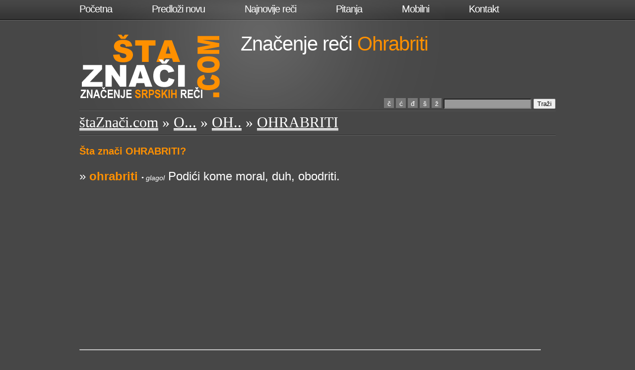

--- FILE ---
content_type: text/html; charset=UTF-8
request_url: http://staznaci.com/ohrabriti
body_size: 8377
content:
<!DOCTYPE html PUBLIC "-//W3C//DTD XHTML 1.0 Strict//EN" "http://www.w3.org/TR/xhtml1/DTD/xhtml1-strict.dtd">
<html xmlns="http://www.w3.org/1999/xhtml" xml:lang="en" lang="en">
<head>
<title>Šta znači Ohrabriti</title>
<meta name="description" content="Saznajte šta znači reč OHRABRITI, definicija i značenje reči OHRABRITI: Podići kome.." />
<meta name="keywords" content="OHRABRITI, šta znači, značenje reči, definicija, šta je OHRABRITI" />
<link rel = "canonical" href = "http://staznaci.com/ohrabriti" />
<meta http-equiv="Content-type" content="text/html; charset=utf-8" />
<link rel="stylesheet" href="stylesheet.css" type="text/css" media="screen" />
<script type="text/javascript">
<!--
    function show(id) {
       var e1 = document.getElementById('q');
		e1.value=e1.value+id;
		e1.focus();
	}	
//-->
</script>
<script type="text/javascript">
	function createTarget(t){
	window.open("", t, "width=900,height=500,left=50,top=100,scrollbars=1,screenX=05,screenY=100");
	return true;
	}
</script>

<script data-ad-client="ca-pub-1769325926847630" async src="https://pagead2.googlesyndication.com/pagead/js/adsbygoogle.js"></script>
</head>
<body>
<div id="wrapper" style="height:500px; overflow: visible">
  <div id="header">

    <ul id="nav">
      <li id="first"><a href="/">Početna</a></li>
      <li><a href="/novarec.php" title="Predloži novu reč">Predloži novu</a></li>
      <li><a href="/najnovije.php">Najnovije reči</a></li>
      <li><a href="/pitanja.php" title="Česta pitanja i odgovori">Pitanja</a></li>
      <li><a href="http://m.staznaci.com/" title="verzija za mobilni telefon">Mobilni</a></li>
      <li><a href="/kontakt.php">Kontakt</a></li>
    </ul>
    <a href="http://staznaci.com/"><img src="/images/logo.png" alt="" width="290" height="130" border="0" id="logo" /></a>
    <h2>Značenje reči  <span class="o">Ohrabriti</span></h2>
    <div style="position:absolute; bottom:0px; right:410px; width:120px;">
    <iframe src="//www.facebook.com/plugins/like.php?href=http%3A%2F%2Fstaznaci.com%2F&amp;width=120&amp;layout=button_count&amp;action=like&amp;show_faces=false&amp;share=false&amp;height=21&amp;appId=451267614908716" scrolling="no" frameborder="0" style="border:none; overflow:hidden; width:120px; height:21px;" allowTransparency="true"></iframe>
    </div>
    <div style="position:absolute; bottom:0px; right:0px; width:400px; text-align:right;">
            <form id="form1" method="get" action="/search.php" style="margin:0; padding:0;">
              <a href="javascript:void();" onclick="show('č');" class="miniblok">č</a> <a href="javascript:void();" onclick="show('ć');" class="miniblok">ć</a> <a href="javascript:void();" onclick="show('đ');" class="miniblok">đ</a> <a href="javascript:void();" onclick="show('š');" class="miniblok">š</a> <a href="javascript:void();" onclick="show('ž');" class="miniblok">ž</a> 
<label> <input type="text" name="q" id="q" style="background-color:#999;" />
          </label>
              <input type="submit" value="Traži" />
            </form>
    </div>
    <div class="clearfix"></div>
  </div>
  <!--header-->
  <div id="content">
    <div class="box">
      <h3><a href="/">štaZnači.com</a> &raquo; <a href="/recinaslovo/o">O...</a> &raquo; <a href="/recinaslovo/oh">OH..</a> &raquo; <a href="/ohrabriti">OHRABRITI</a></h3>
      <div class="clearfix"></div>
      <div class="sidenote2 verybig"> 
       	        <p><strong>Šta znači OHRABRITI?</strong></p>
        <p style="font-size:24px;">
&raquo; <strong>ohrabriti</strong> <span style="font-size:14px; font-style:italic;">&bull; glagol</span> Podići kome moral, duh, obodriti. <br style="margin-bottom:5px;">
<script async src="https://pagead2.googlesyndication.com/pagead/js/adsbygoogle.js"></script>
<!-- staznaci-com -->
<ins class="adsbygoogle"
     style="display:block"
     data-ad-client="ca-pub-1769325926847630"
     data-ad-slot="4753508350"
     data-ad-format="auto"
     data-full-width-responsive="true"></ins>
<script>
     (adsbygoogle = window.adsbygoogle || []).push({});
</script>
<br />
</p>
        <hr />
        <p>На ћирилици: <span class="o">Шта значи ОХРАБРИТИ?</span> <span style="font-size:11px;">(аутоматски генерисано)</span> </p>
        <p>
&raquo; <strong>ОХРАБРИТИ</strong> <span style="font-size:14px; font-style:italic;">&bull; ГЛАГОЛ</span> ПОДИЋИ КОМЕ МОРАЛ, ДУХ, ОБОДРИТИ. <br style="margin-bottom:5px;">
<script async src="https://pagead2.googlesyndication.com/pagead/js/adsbygoogle.js"></script>
<!-- staznaci-com -->
<ins class="adsbygoogle"
     style="display:block"
     data-ad-client="ca-pub-1769325926847630"
     data-ad-slot="4753508350"
     data-ad-format="auto"
     data-full-width-responsive="true"></ins>
<script>
     (adsbygoogle = window.adsbygoogle || []).push({});
</script>
<br />
        
        
        </p>
      </div>
    </div>
    <!--about-->
    <div class="box left small">
      <h4>Mobilna verzija</h4>
      <div class="clearfix"></div>
      <p style="width:100%;">Skok na verziju prilagođenu za mobilni:<br />
			<a href="http://m.staznaci.com/ohrabriti"><img src="/images/qr.php?u=ohrabriti" height="120" width="120" align="left" border="0" alt="QR kod link ka mobilnoj verziji"  style="margin-top:10px;" /></a></p>
    </div>
    <!--portfolio"-->
    <div class="box left small">
      <h4>Dosadna  statistika</h4>
      <div class="clearfix"></div>
      <p style="width:100%;">Izraz <strong>OHRABRITI</strong> se sastoji iz 9 karaktera što je za 0.2 više od prosečne srpske reči. Sadrži 4 (44.4%) samoglasnika, što je za 1.6 procenata više od proseka. 
      Napisano unazad: ITIRBARHO.
      </p>
    </div>
    <!--blog"-->
    <div class="box right small">
      <h4>Još malo zabave</h4>
      <div class="clearfix"></div>
      <p style="width:100%;">Ispisano morzeovom azbukom: <br />
      <span style="font-size:18px; font-weight:bold;">--- .... .-. .- -... .-. .. - .. </span></p>
    </div>
    <!--contact"-->
  </div>
  <!--content-->
</div>
<!--wrapper-->
<div id="footer2">
  <div class="inner"> <div style="margin-bottom:8px;">Prisutnost reči Ohrabriti na internetu (rezultati pretrage se otvaraju u novom prozoru):</div> 
  <a href="http://www.google.com/search?q=ohrabriti&amp;safe=active&amp;um=1&amp;ie=UTF-8&amp;hl=en&amp;tbm=isch&amp;source=og" onclick="return createTarget(this.target)" target="formtarget" ><img src="images/slike.png" alt="" width="200" height="60" /></a> 
  <a href="http://www.bing.com/search?q=ohrabriti" onclick="return createTarget(this.target)" target="formtarget" ><img src="images/bing.png" alt="" width="200" height="60" /></a> 
  <a href="http://www.google.rs/search?q=ohrabriti" onclick="return createTarget(this.target)" target="formtarget" ><img src="images/gugl.png" alt="" width="200" height="60" /></a> 
  <a href="http://translate.google.rs/#sr/en/ohrabriti" onclick="return createTarget(this.target)" target="formtarget"><img src="images/prevod.png" alt="" width="200" height="60" class="right" /></a>
  
    <p><a href="http://www.google.com/search?q=ohrabriti&amp;safe=active&amp;um=1&amp;ie=UTF-8&amp;hl=en&amp;tbm=isch&amp;source=og" onclick="return createTarget(this.target)" target="formtarget" >Pretraga za slike</a></p>
    <p><a href="http://www.bing.com/search?q=ohrabriti" onclick="return createTarget(this.target)" target="formtarget" >BING pretraga za reč</a></p>
    <p><a href="http://www.google.rs/search?q=ohrabriti" onclick="return createTarget(this.target)" target="formtarget" >Google web pretraga</a></p>
    <p class="right"><a href="http://translate.google.rs/#sr/en/ohrabriti" onclick="return createTarget(this.target)" target="formtarget">Prevod na engleski</a></p>
    <div class="clearfix"></div>
    <div class="credits left">Sva prava zadržana <a href="http://staznaci.com">StaZnaci.com</a> &copy; 2014 <a href="/uslovi.php">Uslovi upotrebe</a></div>
    <div class="credits right" style="text-align:right;">Programirao <a href="/kontakt.php">Igiman</a></div>
  </div>
</div>
<!--footer-->
<script type="text/javascript">Cufon.now();</script>
</body>
</html>


--- FILE ---
content_type: text/html; charset=utf-8
request_url: https://www.google.com/recaptcha/api2/aframe
body_size: 267
content:
<!DOCTYPE HTML><html><head><meta http-equiv="content-type" content="text/html; charset=UTF-8"></head><body><script nonce="kyO7G80aYHj3TH8-a2H6eQ">/** Anti-fraud and anti-abuse applications only. See google.com/recaptcha */ try{var clients={'sodar':'https://pagead2.googlesyndication.com/pagead/sodar?'};window.addEventListener("message",function(a){try{if(a.source===window.parent){var b=JSON.parse(a.data);var c=clients[b['id']];if(c){var d=document.createElement('img');d.src=c+b['params']+'&rc='+(localStorage.getItem("rc::a")?sessionStorage.getItem("rc::b"):"");window.document.body.appendChild(d);sessionStorage.setItem("rc::e",parseInt(sessionStorage.getItem("rc::e")||0)+1);localStorage.setItem("rc::h",'1763643233624');}}}catch(b){}});window.parent.postMessage("_grecaptcha_ready", "*");}catch(b){}</script></body></html>

--- FILE ---
content_type: text/css
request_url: http://staznaci.com/stylesheet.css
body_size: 5006
content:
/*--- CSS Reset ---*/
html, body, div, span, object, iframe,
h1, h2, h3, h4, h5, h6, p, blockquote, pre,
a, abbr, acronym, address, big, cite, code,
del, dfn, em, img, ins, kbd, q, samp,
small, strike, strong, sub, sup, tt, var,
dl, dt, dd, ol, ul, li,
fieldset, form, label, legend,
table, caption, tbody, tfoot, thead, tr, th, td {
   margin: 0;
   padding: 0;
   border: 0;
   outline: 0;
   font-weight: inherit;
   font-style: inherit;
   font-size: 100%;
   font-family: inherit;
   vertical-align: baseline;
}
:focus {
   outline: 0;
}
body {
   line-height: 22px;
}
ul {
   list-style: none;
}
table {
   border-collapse: separate;
   border-spacing: 0;
}
caption, th, td {
   text-align: left;
   font-weight: normal;
}
blockquote:before, blockquote:after,
q:before, q:after {
   content: "";
}
blockquote, q {
   quotes: "" "";
}

.left {float:left}
.right {float:right;margin-right:0!important;}
	
.clearfix:after {
	content: ".";
	display:block;
	height:0;
	clear:both;
	visibility:hidden;
	}

/* Hides from IE-max \*/
* html .clearfix {height: 1%;}
.clearfix {display: block;}
/* End hide from IE-mac */


/*--- Common ---*/

body {
	font-family:Arial, Verdana, sans-serif;
	color:#fff;
	background:#474747 url(../images/nav-bg.png) top left repeat-x
}

h1 {font-size:50px;letter-spacing:-10px}

h2 {
	width:620px;
	float:left;
	font-size:40px;
	line-height:58px;
	letter-spacing:-1px;
	margin:30px 0 0 50px;
	text-indent:-15px;
}
h3 {
	margin:0 0 30px 0;
	font-family:Times, Georgia, Serif;
	font-weight:normal;
	font-size:30px;
	line-height:30px;
}

h4 {float:left;margin:0 0 20px 0;font-size:20px;}

p {font-size:16px;line-height:24px;margin-bottom:24px;float:left;}

em {font-style:italic;border-bottom:1px dashed;}
strong {font-weight:bold;color:#ff9000;}

a {color:#fff;border-bottom:1px solid;}
a:hover {color:#ff9000;}

.o {color:#ff9000}

.number {
	float:right;
	color:#fff;
	font-family:Times, Georgia, Serif;
	font-size:30px;
	line-height:30px;
}


/*--- Layout ---*/

#wrapper {
	width:960px; 
	margin:0 auto; 
	background:url(../images/radial-bg.png) top left no-repeat;
}


/*--- Nav ---*/

#nav {
	list-style:none;
	margin:0;
	padding:7px 0 0 0;
	font-size:20px;
	letter-spacing:-1px;
	position:relative;
	z-index:50;
}

#nav li {float:left;margin:0 60px 0 0;}
#nav li a {text-decoration:none;padding:3px 10px;border:none;}
#nav li#first a {padding-left:0}
	

/*--- Header ---*/

#header {height:220px; position:relative;}
#logo {float:left;margin:40px 0 0 0}


/*--- Content ---*/

.box {
	float:left;
	width:100%;
	margin:2px 30px 0 0;
	padding:10px 0 0 0;
	background:url(../images/box-bg.png) top left repeat-x;
}
.small {width:300px;}
.big {width:630px;}
.verybig {width:930px;}
.sidenote p {
	text-align:right;
	font-size:20px;
	line-height:24px;
	margin:-1px 0 24px 0;
	float:none;
	width:100%;
}
.sidenote2 p {
	text-align:left;
	font-size:20px;
	line-height:28px;
	margin:-1px 0 24px 0;
	float:none;
	width:100%;
}


/*--- Footer ---*/

#footer {
	float:left;
	width:100%;
	height:330px;
	margin:20px 0 0 0;
	background:url(../images/footer-bg.png) bottom left repeat-x;
}
.inner {width:960px;margin:0 auto;padding:0;}
#footer img, #footer p {margin:0 53px 10px 0; width:200px;float:left}

#footer2 {
	float:left;
	width:100%;
	height:230px;
	margin:20px 0 0 0;
	background:url(../images/footer2-bg.png) top left repeat-x;
}
.inner {width:960px;margin:0 auto;padding:20px 0 0 0;}
#footer2 img, #footer2 p {margin:0 53px 10px 0; width:200px;float:left}

.inner3 {width:960px;margin:0 auto;padding:0;}
#footer3 {
	float:left;
	width:100%;
	height:50px;
	margin:10px 0 0 0;
	background:url(../images/footer3-bg.png) bottom left repeat-x;
}

.credits {margin:30px 0 0 0;font-size:13px; width:400px;}
.credits3 {margin:15px 0 0 0;font-size:13px; width:400px;}
.credits a {text-decoration:none;}
.credits3 a {text-decoration:none;}

/*--- Custom ---*/
.slova a {
	width:80px;
	height:40px;
	text-decoration:none;
	display:inline-block;
	margin:5px; padding:0;
	font-size:24px;
	border:1px solid #FC3;
	text-align:center;
	padding-top:10px;
	background-color:#555;
}
.slova a:hover {
	background-color:#333;
}
.miniblok {
	width:20px;
	height:20px;
	display:inline-block;
	border:0;
	background-color:#777;
	text-decoration:none;
	text-align:center;
	font-size:14px;
}
#twoletterbutton {
	display:inline-block; 
	font-size:18px; 
	width:120px; 
	height:56px; 
	padding:0; margin:0; 
	background-color:#555; 
	border:1px solid #630;
	text-decoration:none; 
	text-align:center;
	margin-bottom:6px;
	line-height:28px;
}
#twoletterbutton b {
	font-size:32px; 
}
#twoletterbutton:hover {
	background-color:#9CC;
	color:#000;
}
.lista {
	font-size:18px;
	line-height:32px; 
	border-left:1px solid #999;
	padding-left:3px;
}